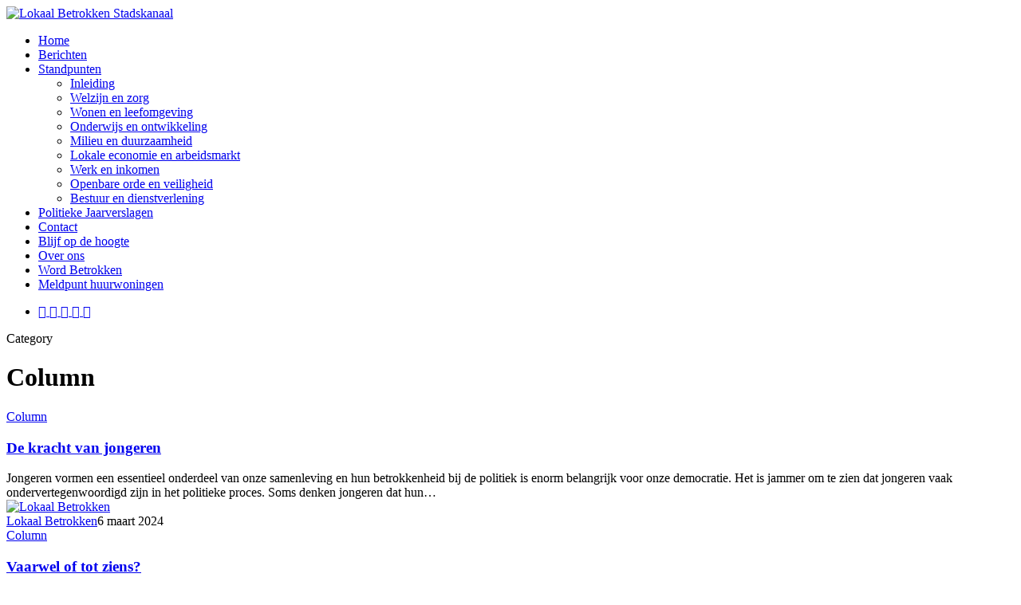

--- FILE ---
content_type: text/html; charset=UTF-8
request_url: https://www.lokaalbetrokken.org/nieuws/category/column/
body_size: 13683
content:
<!DOCTYPE html>

<html lang="nl-NL" class="no-js">
<head>
	
	<meta charset="UTF-8">
	
	<meta name="viewport" content="width=device-width, initial-scale=1, maximum-scale=1, user-scalable=0" /><meta name='robots' content='index, follow, max-image-preview:large, max-snippet:-1, max-video-preview:-1' />

	<!-- This site is optimized with the Yoast SEO plugin v26.7 - https://yoast.com/wordpress/plugins/seo/ -->
	<title>Column Archieven &#187; Lokaal Betrokken Stadskanaal</title>
	<link rel="canonical" href="https://www.lokaalbetrokken.org/nieuws/category/column/" />
	<link rel="next" href="https://www.lokaalbetrokken.org/nieuws/category/column/page/2/" />
	<meta property="og:locale" content="nl_NL" />
	<meta property="og:type" content="article" />
	<meta property="og:title" content="Column Archieven &#187; Lokaal Betrokken Stadskanaal" />
	<meta property="og:url" content="https://www.lokaalbetrokken.org/nieuws/category/column/" />
	<meta property="og:site_name" content="Lokaal Betrokken Stadskanaal" />
	<meta property="og:image" content="https://www.lokaalbetrokken.org/wp-content/uploads/2017/12/DSC00080-1.jpg" />
	<meta property="og:image:width" content="1700" />
	<meta property="og:image:height" content="955" />
	<meta property="og:image:type" content="image/jpeg" />
	<meta name="twitter:card" content="summary_large_image" />
	<meta name="twitter:site" content="@LokaalBetrokken" />
	<script type="application/ld+json" class="yoast-schema-graph">{"@context":"https://schema.org","@graph":[{"@type":"CollectionPage","@id":"https://www.lokaalbetrokken.org/nieuws/category/column/","url":"https://www.lokaalbetrokken.org/nieuws/category/column/","name":"Column Archieven &#187; Lokaal Betrokken Stadskanaal","isPartOf":{"@id":"https://www.lokaalbetrokken.org/#website"},"primaryImageOfPage":{"@id":"https://www.lokaalbetrokken.org/nieuws/category/column/#primaryimage"},"image":{"@id":"https://www.lokaalbetrokken.org/nieuws/category/column/#primaryimage"},"thumbnailUrl":"https://www.lokaalbetrokken.org/wp-content/uploads/2015/02/stadskanaal01.jpg","breadcrumb":{"@id":"https://www.lokaalbetrokken.org/nieuws/category/column/#breadcrumb"},"inLanguage":"nl-NL"},{"@type":"ImageObject","inLanguage":"nl-NL","@id":"https://www.lokaalbetrokken.org/nieuws/category/column/#primaryimage","url":"https://www.lokaalbetrokken.org/wp-content/uploads/2015/02/stadskanaal01.jpg","contentUrl":"https://www.lokaalbetrokken.org/wp-content/uploads/2015/02/stadskanaal01.jpg","width":468,"height":329},{"@type":"BreadcrumbList","@id":"https://www.lokaalbetrokken.org/nieuws/category/column/#breadcrumb","itemListElement":[{"@type":"ListItem","position":1,"name":"Home","item":"https://www.lokaalbetrokken.org/"},{"@type":"ListItem","position":2,"name":"Column"}]},{"@type":"WebSite","@id":"https://www.lokaalbetrokken.org/#website","url":"https://www.lokaalbetrokken.org/","name":"Lokaal Betrokken Stadskanaal","description":"Voor het belang van de lokale bevolking","publisher":{"@id":"https://www.lokaalbetrokken.org/#organization"},"potentialAction":[{"@type":"SearchAction","target":{"@type":"EntryPoint","urlTemplate":"https://www.lokaalbetrokken.org/?s={search_term_string}"},"query-input":{"@type":"PropertyValueSpecification","valueRequired":true,"valueName":"search_term_string"}}],"inLanguage":"nl-NL"},{"@type":"Organization","@id":"https://www.lokaalbetrokken.org/#organization","name":"Lokaal Betrokken Stadskanaal","url":"https://www.lokaalbetrokken.org/","logo":{"@type":"ImageObject","inLanguage":"nl-NL","@id":"https://www.lokaalbetrokken.org/#/schema/logo/image/","url":"https://i0.wp.com/www.lokaalbetrokken.org/wp-content/uploads/2015/02/logo-wit-2.png?fit=800%2C400&ssl=1","contentUrl":"https://i0.wp.com/www.lokaalbetrokken.org/wp-content/uploads/2015/02/logo-wit-2.png?fit=800%2C400&ssl=1","width":800,"height":400,"caption":"Lokaal Betrokken Stadskanaal"},"image":{"@id":"https://www.lokaalbetrokken.org/#/schema/logo/image/"},"sameAs":["https://www.facebook.com/LokaalBetrokken/","https://x.com/LokaalBetrokken"]}]}</script>
	<!-- / Yoast SEO plugin. -->


<link rel='dns-prefetch' href='//fonts.googleapis.com' />
<link rel="alternate" type="application/rss+xml" title="Lokaal Betrokken Stadskanaal &raquo; feed" href="https://www.lokaalbetrokken.org/feed/" />
<link rel="alternate" type="application/rss+xml" title="Lokaal Betrokken Stadskanaal &raquo; reacties feed" href="https://www.lokaalbetrokken.org/comments/feed/" />
<link rel="alternate" type="application/rss+xml" title="Lokaal Betrokken Stadskanaal &raquo; Column categorie feed" href="https://www.lokaalbetrokken.org/nieuws/category/column/feed/" />
<style id='wp-img-auto-sizes-contain-inline-css' type='text/css'>
img:is([sizes=auto i],[sizes^="auto," i]){contain-intrinsic-size:3000px 1500px}
/*# sourceURL=wp-img-auto-sizes-contain-inline-css */
</style>

<style id='wp-emoji-styles-inline-css' type='text/css'>

	img.wp-smiley, img.emoji {
		display: inline !important;
		border: none !important;
		box-shadow: none !important;
		height: 1em !important;
		width: 1em !important;
		margin: 0 0.07em !important;
		vertical-align: -0.1em !important;
		background: none !important;
		padding: 0 !important;
	}
/*# sourceURL=wp-emoji-styles-inline-css */
</style>
<link rel='stylesheet' id='salient-social-css' href='https://www.lokaalbetrokken.org/wp-content/plugins/salient-social/css/style.css?ver=1.1' type='text/css' media='all' />
<style id='salient-social-inline-css' type='text/css'>

  .sharing-default-minimal .nectar-love.loved,
  body .nectar-social[data-color-override="override"].fixed > a:before, 
  body .nectar-social[data-color-override="override"].fixed .nectar-social-inner a,
  .sharing-default-minimal .nectar-social[data-color-override="override"] .nectar-social-inner a:hover {
    background-color: #f78e1e;
  }
  .nectar-social.hover .nectar-love.loved,
  .nectar-social.hover > .nectar-love-button a:hover,
  .nectar-social[data-color-override="override"].hover > div a:hover,
  #single-below-header .nectar-social[data-color-override="override"].hover > div a:hover,
  .nectar-social[data-color-override="override"].hover .share-btn:hover,
  .sharing-default-minimal .nectar-social[data-color-override="override"] .nectar-social-inner a {
    border-color: #f78e1e;
  }
  #single-below-header .nectar-social.hover .nectar-love.loved i,
  #single-below-header .nectar-social.hover[data-color-override="override"] a:hover,
  #single-below-header .nectar-social.hover[data-color-override="override"] a:hover i,
  #single-below-header .nectar-social.hover .nectar-love-button a:hover i,
  .nectar-love:hover i,
  .hover .nectar-love:hover .total_loves,
  .nectar-love.loved i,
  .nectar-social.hover .nectar-love.loved .total_loves,
  .nectar-social.hover .share-btn:hover, 
  .nectar-social[data-color-override="override"].hover .nectar-social-inner a:hover,
  .nectar-social[data-color-override="override"].hover > div:hover span,
  .sharing-default-minimal .nectar-social[data-color-override="override"] .nectar-social-inner a:not(:hover) i,
  .sharing-default-minimal .nectar-social[data-color-override="override"] .nectar-social-inner a:not(:hover) {
    color: #f78e1e;
  }
/*# sourceURL=salient-social-inline-css */
</style>
<link rel='stylesheet' id='mc4wp-form-themes-css' href='https://www.lokaalbetrokken.org/wp-content/plugins/mailchimp-for-wp/assets/css/form-themes.css?ver=4.10.9' type='text/css' media='all' />
<link rel='stylesheet' id='font-awesome-css' href='https://www.lokaalbetrokken.org/wp-content/themes/salient/css/font-awesome.min.css?ver=4.6.4' type='text/css' media='all' />
<link rel='stylesheet' id='parent-style-css' href='https://www.lokaalbetrokken.org/wp-content/themes/salient/style.css?ver=6.9' type='text/css' media='all' />
<link rel='stylesheet' id='nectar-boxed-css' href='https://www.lokaalbetrokken.org/wp-content/themes/salient/css/plugins/boxed.css?ver=12.1.5' type='text/css' media='all' />
<link rel='stylesheet' id='salient-grid-system-css' href='https://www.lokaalbetrokken.org/wp-content/themes/salient/css/grid-system.css?ver=12.1.5' type='text/css' media='all' />
<link rel='stylesheet' id='main-styles-css' href='https://www.lokaalbetrokken.org/wp-content/themes/salient/css/style.css?ver=12.1.5' type='text/css' media='all' />
<style id='main-styles-inline-css' type='text/css'>
html:not(.page-trans-loaded) { background-color: #ffffff; }
/*# sourceURL=main-styles-inline-css */
</style>
<link rel='stylesheet' id='nectar-header-layout-left-css' href='https://www.lokaalbetrokken.org/wp-content/themes/salient/css/header/header-layout-left.css?ver=12.1.5' type='text/css' media='all' />
<link rel='stylesheet' id='nectar-ocm-slide-out-right-hover-css' href='https://www.lokaalbetrokken.org/wp-content/themes/salient/css/off-canvas/slide-out-right-hover.css?ver=12.1.5' type='text/css' media='all' />
<link rel='stylesheet' id='magnific-css' href='https://www.lokaalbetrokken.org/wp-content/themes/salient/css/plugins/magnific.css?ver=8.6.0' type='text/css' media='all' />
<link rel='stylesheet' id='nectar_default_font_open_sans-css' href='https://fonts.googleapis.com/css?family=Open+Sans%3A300%2C400%2C600%2C700&#038;subset=latin%2Clatin-ext' type='text/css' media='all' />
<link rel='stylesheet' id='responsive-css' href='https://www.lokaalbetrokken.org/wp-content/themes/salient/css/responsive.css?ver=12.1.5' type='text/css' media='all' />
<link rel='stylesheet' id='salient-child-style-css' href='https://www.lokaalbetrokken.org/wp-content/themes/lokaalbetrokken/style.css?ver=12.1.5' type='text/css' media='all' />
<link rel='stylesheet' id='skin-material-css' href='https://www.lokaalbetrokken.org/wp-content/themes/salient/css/skin-material.css?ver=12.1.5' type='text/css' media='all' />
<link rel='stylesheet' id='dynamic-css-css' href='https://www.lokaalbetrokken.org/wp-content/themes/salient/css/salient-dynamic-styles.css?ver=12454' type='text/css' media='all' />
<style id='dynamic-css-inline-css' type='text/css'>
@media only screen and (min-width:1000px){#page-header-wrap.fullscreen-header,#page-header-wrap.fullscreen-header #page-header-bg,html:not(.nectar-box-roll-loaded) .nectar-box-roll > #page-header-bg.fullscreen-header,.nectar_fullscreen_zoom_recent_projects,#nectar_fullscreen_rows:not(.afterLoaded) > div{height:100vh;}.wpb_row.vc_row-o-full-height.top-level,.wpb_row.vc_row-o-full-height.top-level > .col.span_12{min-height:100vh;}.nectar-slider-wrap[data-fullscreen="true"]:not(.loaded),.nectar-slider-wrap[data-fullscreen="true"]:not(.loaded) .swiper-container{height:calc(100vh + 2px)!important;}.admin-bar .nectar-slider-wrap[data-fullscreen="true"]:not(.loaded),.admin-bar .nectar-slider-wrap[data-fullscreen="true"]:not(.loaded) .swiper-container{height:calc(100vh - 30px)!important;}}#nectar_fullscreen_rows{background-color:;}body{background-position:0 0;background-repeat:repeat;background-color:#ffffff!important;background-attachment:scroll;}
/*# sourceURL=dynamic-css-inline-css */
</style>
<link rel='stylesheet' id='redux-google-fonts-salient_redux-css' href='https://fonts.googleapis.com/css?family=Signika%3A400%2C300%2C600%7CRaleway%3A500&#038;ver=1614076883' type='text/css' media='all' />
<script type="text/javascript" src="https://www.lokaalbetrokken.org/wp-includes/js/jquery/jquery.js?ver=3.7.1" id="jquery-core-js"></script>
<script type="text/javascript" src="https://www.lokaalbetrokken.org/wp-includes/js/jquery/jquery-migrate.js?ver=3.4.1" id="jquery-migrate-js"></script>
<link rel="https://api.w.org/" href="https://www.lokaalbetrokken.org/wp-json/" /><link rel="alternate" title="JSON" type="application/json" href="https://www.lokaalbetrokken.org/wp-json/wp/v2/categories/41" /><link rel="EditURI" type="application/rsd+xml" title="RSD" href="https://www.lokaalbetrokken.org/xmlrpc.php?rsd" />
<meta name="generator" content="WordPress 6.9" />
<script type="text/javascript"> var root = document.getElementsByTagName( "html" )[0]; root.setAttribute( "class", "js" ); </script><div id="fb-root"></div>
<script>(function(d, s, id) {
  var js, fjs = d.getElementsByTagName(s)[0];
  if (d.getElementById(id)) return;
  js = d.createElement(s); js.id = id;
  js.src = 'https://connect.facebook.net/nl_NL/sdk.js#xfbml=1&version=v2.11&appId=291424384601775';
  fjs.parentNode.insertBefore(js, fjs);
}(document, 'script', 'facebook-jssdk'));</script><meta name="generator" content="Powered by WPBakery Page Builder - drag and drop page builder for WordPress."/>
<link rel="icon" href="https://www.lokaalbetrokken.org/wp-content/uploads/2018/02/cropped-favicon-32x32.png" sizes="32x32" />
<link rel="icon" href="https://www.lokaalbetrokken.org/wp-content/uploads/2018/02/cropped-favicon-192x192.png" sizes="192x192" />
<link rel="apple-touch-icon" href="https://www.lokaalbetrokken.org/wp-content/uploads/2018/02/cropped-favicon-180x180.png" />
<meta name="msapplication-TileImage" content="https://www.lokaalbetrokken.org/wp-content/uploads/2018/02/cropped-favicon-270x270.png" />
<noscript><style> .wpb_animate_when_almost_visible { opacity: 1; }</style></noscript>	
</head>


<body class="archive category category-column category-41 wp-theme-salient wp-child-theme-lokaalbetrokken material wpb-js-composer js-comp-ver-6.4.2 vc_responsive" data-footer-reveal="1" data-footer-reveal-shadow="small" data-header-format="left-header" data-body-border="off" data-boxed-style="" data-header-breakpoint="1000" data-dropdown-style="minimal" data-cae="easeOutCubic" data-cad="750" data-megamenu-width="contained" data-aie="zoom-out" data-ls="magnific" data-apte="standard" data-hhun="0" data-fancy-form-rcs="default" data-form-style="minimal" data-form-submit="regular" data-is="minimal" data-button-style="default" data-user-account-button="false" data-flex-cols="true" data-col-gap="default" data-header-inherit-rc="false" data-header-search="false" data-animated-anchors="true" data-ajax-transitions="true" data-full-width-header="false" data-slide-out-widget-area="true" data-slide-out-widget-area-style="slide-out-from-right-hover" data-user-set-ocm="off" data-loading-animation="none" data-bg-header="false" data-responsive="1" data-ext-responsive="true" data-header-resize="0" data-header-color="custom" data-transparent-header="false" data-cart="false" data-remove-m-parallax="" data-remove-m-video-bgs="" data-m-animate="0" data-force-header-trans-color="light" data-smooth-scrolling="0" data-permanent-transparent="false" >
	
	<script type="text/javascript"> if(navigator.userAgent.match(/(Android|iPod|iPhone|iPad|BlackBerry|IEMobile|Opera Mini)/)) { document.body.className += " using-mobile-browser "; } </script><div class="ocm-effect-wrap"><div class="ocm-effect-wrap-inner"><div id="ajax-loading-screen" data-disable-mobile="1" data-disable-fade-on-click="1" data-effect="standard" data-method="standard"><div class="loading-icon none"><div class="material-icon">
									 <div class="spinner">
										 <div class="right-side"><div class="bar"></div></div>
										 <div class="left-side"><div class="bar"></div></div>
									 </div>
									 <div class="spinner color-2">
										 <div class="right-side"><div class="bar"></div></div>
										 <div class="left-side"><div class="bar"></div></div>
									 </div>
								 </div></div></div>	
	<div id="header-space"  data-header-mobile-fixed='false'></div> 
	
		
	<div id="header-outer" data-has-menu="true" data-has-buttons="no" data-header-button_style="default" data-using-pr-menu="false" data-mobile-fixed="false" data-ptnm="false" data-lhe="animated_underline" data-user-set-bg="#3d3d3d" data-format="left-header" data-permanent-transparent="false" data-megamenu-rt="0" data-remove-fixed="0" data-header-resize="0" data-cart="false" data-transparency-option="0" data-box-shadow="small" data-shrink-num="6" data-using-secondary="0" data-using-logo="1" data-logo-height="100" data-m-logo-height="24" data-padding="28" data-full-width="false" data-condense="false" >
		
		
<header id="top">
	<div class="container">
		<div class="row">
			<div class="col span_3">
				<a id="logo" href="https://www.lokaalbetrokken.org" data-supplied-ml-starting-dark="false" data-supplied-ml-starting="false" data-supplied-ml="false" >
					<img class="stnd  dark-version" alt="Lokaal Betrokken Stadskanaal" src="https://www.lokaalbetrokken.org/wp-content/uploads/2015/02/logo-wit-2.png"  /> 
				</a>
				
							</div><!--/span_3-->
			
			<div class="col span_9 col_last">
									<div class="slide-out-widget-area-toggle mobile-icon slide-out-from-right-hover" data-custom-color="false" data-icon-animation="simple-transform">
						<div> <a href="#sidewidgetarea" aria-label="Navigation Menu" aria-expanded="false" class="closed">
							<span aria-hidden="true"> <i class="lines-button x2"> <i class="lines"></i> </i> </span>
						</a></div> 
					</div>
								
				<div class="nav-outer">					
					<nav>
						
						<ul class="sf-menu">	
							<li id="menu-item-668" class="menu-item menu-item-type-post_type menu-item-object-page menu-item-home menu-item-668"><a href="https://www.lokaalbetrokken.org/"><span>Home</span></a></li>
<li id="menu-item-669" class="menu-item menu-item-type-post_type menu-item-object-page menu-item-669"><a href="https://www.lokaalbetrokken.org/nieuws/"><span>Berichten</span></a></li>
<li id="menu-item-667" class="menu-item menu-item-type-post_type menu-item-object-page menu-item-has-children menu-item-667"><a href="https://www.lokaalbetrokken.org/thema/"><span>Standpunten</span></a>
<ul class="sub-menu">
	<li id="menu-item-1634" class="menu-item menu-item-type-custom menu-item-object-custom menu-item-1634"><a href="/thema/#inleiding"><span>Inleiding</span></a></li>
	<li id="menu-item-1603" class="menu-item menu-item-type-custom menu-item-object-custom menu-item-1603"><a href="/thema/#welzijn-zorg"><span>Welzijn en zorg</span></a></li>
	<li id="menu-item-1604" class="menu-item menu-item-type-custom menu-item-object-custom menu-item-1604"><a href="/thema/#wonen-leefomgeving"><span>Wonen en leefomgeving</span></a></li>
	<li id="menu-item-1605" class="menu-item menu-item-type-custom menu-item-object-custom menu-item-1605"><a href="/thema/#onderwijs-ontwikkeling"><span>Onderwijs en ontwikkeling</span></a></li>
	<li id="menu-item-1607" class="menu-item menu-item-type-custom menu-item-object-custom menu-item-1607"><a href="/thema/#milieu-duurzaamheid"><span>Milieu en duurzaamheid</span></a></li>
	<li id="menu-item-2702" class="menu-item menu-item-type-custom menu-item-object-custom menu-item-2702"><a href="/thema/#economie-arbeidsmarkt"><span>Lokale economie en arbeidsmarkt</span></a></li>
	<li id="menu-item-1606" class="menu-item menu-item-type-custom menu-item-object-custom menu-item-1606"><a href="/thema/#werk-inkomen"><span>Werk en inkomen</span></a></li>
	<li id="menu-item-1608" class="menu-item menu-item-type-custom menu-item-object-custom menu-item-1608"><a href="/thema/#orde-veiligheid"><span>Openbare orde en veiligheid</span></a></li>
	<li id="menu-item-2701" class="menu-item menu-item-type-custom menu-item-object-custom menu-item-2701"><a href="/thema/#bestuur-dienstverlening"><span>Bestuur en dienstverlening</span></a></li>
</ul>
</li>
<li id="menu-item-2449" class="menu-item menu-item-type-post_type menu-item-object-page menu-item-2449"><a href="https://www.lokaalbetrokken.org/politiek-jaarverslag/"><span>Politieke Jaarverslagen</span></a></li>
<li id="menu-item-741" class="menu-item menu-item-type-post_type menu-item-object-page menu-item-741"><a href="https://www.lokaalbetrokken.org/contact/"><span>Contact</span></a></li>
<li id="menu-item-1403" class="menu-item menu-item-type-post_type menu-item-object-page menu-item-1403"><a href="https://www.lokaalbetrokken.org/nieuwsbrief/"><span>Blijf op de hoogte</span></a></li>
<li id="menu-item-2288" class="menu-item menu-item-type-post_type menu-item-object-page menu-item-2288"><a href="https://www.lokaalbetrokken.org/over-ons/"><span>Over ons</span></a></li>
<li id="menu-item-2416" class="menu-item menu-item-type-post_type menu-item-object-page menu-item-2416"><a href="https://www.lokaalbetrokken.org/word-betrokken/"><span>Word Betrokken</span></a></li>
<li id="menu-item-3097" class="menu-item menu-item-type-post_type menu-item-object-page menu-item-3097"><a href="https://www.lokaalbetrokken.org/meldpunt-huurwoningen/"><span>Meldpunt huurwoningen</span></a></li>
						</ul>
						

													<ul class="buttons sf-menu" data-user-set-ocm="off">
								
																
							</ul>
												
					</nav>
					
					</div>					
				</div><!--/span_9-->
				
				<div class="button_social_group"><ul><li id="social-in-menu"><a target="_blank" href="https://twitter.com/LokaalBetrokken/"><i class="fa fa-twitter"></i> </a><a target="_blank" href="https://www.facebook.com/LokaalBetrokken/"><i class="fa fa-facebook"></i> </a><a target="_blank" href="https://www.youtube.com/channel/UC9Gk8lv24ufIHDRdIw7tZ0A"><i class="fa fa-youtube-play"></i> </a><a target="_blank" href="https://www.instagram.com/lokaalbetrokken/"><i class="fa fa-instagram"></i> </a><a  href="mailto:info@lokaalbetrokken.org"><i class="fa fa-envelope"></i> </a></li></ul></div>				
			</div><!--/row-->
					</div><!--/container-->
	</header>
		
	</div>
	
		
	<div id="ajax-content-wrap">
		
		
		<div class="row page-header-no-bg" data-alignment="left">
			<div class="container">	
				<div class="col span_12 section-title">
					<span class="subheader">Category</span>
					<h1>Column</h1>
									</div>
			</div>
		</div> 

	
<div class="container-wrap">
		
	<div class="container main-content">
		
		<div class="row">
			
			<div class="post-area col featured_img_left span_9    infinite_scroll" data-ams="8px" data-remove-post-date="0" data-remove-post-author="0" data-remove-post-comment-number="0" data-remove-post-nectar-love="0"> <div class="posts-container"  data-load-animation="perspective">
<article id="post-2958" class="post-2958 post type-post status-publish format-standard has-post-thumbnail category-column">  
  
  <div class="inner-wrap animated">
    
    <div class="post-content">
      
      <div class="article-content-wrap">
        
        <div class="post-featured-img-wrap">
          
          <a href="https://www.lokaalbetrokken.org/nieuws/de-kracht-van-jongeren/"><span class="post-featured-img" style="background-image: url(https://www.lokaalbetrokken.org/wp-content/uploads/2015/02/stadskanaal01.jpg);"></span></a>          
        </div><!--post-featured-img-wrap-->
        
        <div class="post-content-wrap">
          
          <a class="entire-meta-link" href="https://www.lokaalbetrokken.org/nieuws/de-kracht-van-jongeren/"></a>
          
          <span class="meta-category"><a class="column" href="https://www.lokaalbetrokken.org/nieuws/category/column/">Column</a></span>          
          <div class="post-header">
            <h3 class="title"><a href="https://www.lokaalbetrokken.org/nieuws/de-kracht-van-jongeren/"> De kracht van jongeren</a></h3>
          </div>
          
          <div class="excerpt">Jongeren vormen een essentieel onderdeel van onze samenleving en hun betrokkenheid bij de politiek is enorm belangrijk voor onze democratie. Het is jammer om te zien dat jongeren vaak ondervertegenwoordigd zijn in het politieke proces. Soms denken jongeren dat hun&hellip;</div><div class="grav-wrap"><a href="https://www.lokaalbetrokken.org/nieuws/author/lokaal-betrokken/"><img alt='Lokaal Betrokken' src='https://www.lokaalbetrokken.org/wp-content/uploads/2017/05/18157073_994659447324394_9065820921755878298_n-70x70.jpg' srcset='https://www.lokaalbetrokken.org/wp-content/uploads/2017/05/18157073_994659447324394_9065820921755878298_n-140x140.jpg 2x' class='avatar avatar-70 photo' height='70' width='70' decoding='async'/></a><div class="text"><a href="https://www.lokaalbetrokken.org/nieuws/author/lokaal-betrokken/" rel="author">Lokaal Betrokken</a><span>6 maart 2024</span></div></div>          
        </div><!--post-content-wrap-->
        
      </div><!--/article-content-wrap-->
      
    </div><!--/post-content-->
    
  </div><!--/inner-wrap-->
  
</article>
<article id="post-2740" class="post-2740 post type-post status-publish format-standard has-post-thumbnail category-column">  
  
  <div class="inner-wrap animated">
    
    <div class="post-content">
      
      <div class="article-content-wrap">
        
        <div class="post-featured-img-wrap">
          
          <a href="https://www.lokaalbetrokken.org/nieuws/vaarwel-of-tot-ziens/"><span class="post-featured-img" style="background-image: url(https://www.lokaalbetrokken.org/wp-content/uploads/2017/12/centrum-1-900x600.jpg);"></span></a>          
        </div><!--post-featured-img-wrap-->
        
        <div class="post-content-wrap">
          
          <a class="entire-meta-link" href="https://www.lokaalbetrokken.org/nieuws/vaarwel-of-tot-ziens/"></a>
          
          <span class="meta-category"><a class="column" href="https://www.lokaalbetrokken.org/nieuws/category/column/">Column</a></span>          
          <div class="post-header">
            <h3 class="title"><a href="https://www.lokaalbetrokken.org/nieuws/vaarwel-of-tot-ziens/"> Vaarwel of tot ziens?</a></h3>
          </div>
          
          <div class="excerpt">De huidige raadsperiode zit er bijna op; nog drie weken tot aan de verkiezingen. De kiezers zijn dan aan zet. Zij bepalen wie de volgende vier jaar, namens hen, de gemeente mag besturen. (meer&hellip;)</div><div class="grav-wrap"><a href="https://www.lokaalbetrokken.org/nieuws/author/jur/"><img alt='Jur Mellies' src='https://www.lokaalbetrokken.org/wp-content/uploads/2022/02/Jur-70x70.jpg' srcset='https://www.lokaalbetrokken.org/wp-content/uploads/2022/02/Jur-140x140.jpg 2x' class='avatar avatar-70 photo' height='70' width='70' decoding='async'/></a><div class="text"><a href="https://www.lokaalbetrokken.org/nieuws/author/jur/" rel="author">Jur Mellies</a><span>23 februari 2022</span></div></div>          
        </div><!--post-content-wrap-->
        
      </div><!--/article-content-wrap-->
      
    </div><!--/post-content-->
    
  </div><!--/inner-wrap-->
  
</article>
<article id="post-2736" class="post-2736 post type-post status-publish format-standard has-post-thumbnail category-column">  
  
  <div class="inner-wrap animated">
    
    <div class="post-content">
      
      <div class="article-content-wrap">
        
        <div class="post-featured-img-wrap">
          
          <a href="https://www.lokaalbetrokken.org/nieuws/stand-van-de-lokale-democratie/"><span class="post-featured-img" style="background-image: url(https://www.lokaalbetrokken.org/wp-content/uploads/2018/03/raad-900x600.jpg);"></span></a>          
        </div><!--post-featured-img-wrap-->
        
        <div class="post-content-wrap">
          
          <a class="entire-meta-link" href="https://www.lokaalbetrokken.org/nieuws/stand-van-de-lokale-democratie/"></a>
          
          <span class="meta-category"><a class="column" href="https://www.lokaalbetrokken.org/nieuws/category/column/">Column</a></span>          
          <div class="post-header">
            <h3 class="title"><a href="https://www.lokaalbetrokken.org/nieuws/stand-van-de-lokale-democratie/"> Stand van de lokale democratie</a></h3>
          </div>
          
          <div class="excerpt">Nog twee raadsvergaderingen te gaan met de huidige gemeenteraad. Op 16 maart zijn er namelijk weer gemeenteraadsverkiezingen; de inwoners van de gemeente Stadskanaal kiezen dan hun nieuwe volksvertegenwoordiging. (meer&hellip;)</div><div class="grav-wrap"><a href="https://www.lokaalbetrokken.org/nieuws/author/jur/"><img alt='Jur Mellies' src='https://www.lokaalbetrokken.org/wp-content/uploads/2022/02/Jur-70x70.jpg' srcset='https://www.lokaalbetrokken.org/wp-content/uploads/2022/02/Jur-140x140.jpg 2x' class='avatar avatar-70 photo' height='70' width='70' decoding='async'/></a><div class="text"><a href="https://www.lokaalbetrokken.org/nieuws/author/jur/" rel="author">Jur Mellies</a><span>9 februari 2022</span></div></div>          
        </div><!--post-content-wrap-->
        
      </div><!--/article-content-wrap-->
      
    </div><!--/post-content-->
    
  </div><!--/inner-wrap-->
  
</article>
<article id="post-2691" class="post-2691 post type-post status-publish format-standard has-post-thumbnail category-column">  
  
  <div class="inner-wrap animated">
    
    <div class="post-content">
      
      <div class="article-content-wrap">
        
        <div class="post-featured-img-wrap">
          
          <a href="https://www.lokaalbetrokken.org/nieuws/stilte-voor-de-storm/"><span class="post-featured-img" style="background-image: url(https://www.lokaalbetrokken.org/wp-content/uploads/2017/04/kanaal-1.png);"></span></a>          
        </div><!--post-featured-img-wrap-->
        
        <div class="post-content-wrap">
          
          <a class="entire-meta-link" href="https://www.lokaalbetrokken.org/nieuws/stilte-voor-de-storm/"></a>
          
          <span class="meta-category"><a class="column" href="https://www.lokaalbetrokken.org/nieuws/category/column/">Column</a></span>          
          <div class="post-header">
            <h3 class="title"><a href="https://www.lokaalbetrokken.org/nieuws/stilte-voor-de-storm/"> Stilte voor de storm</a></h3>
          </div>
          
          <div class="excerpt">Over iets meer dan drie maanden zijn er weer gemeenteraadsverkiezingen: het feest van de democratie. Altijd weer spannend die verkiezingen. (meer&hellip;)</div><div class="grav-wrap"><a href="https://www.lokaalbetrokken.org/nieuws/author/jur/"><img alt='Jur Mellies' src='https://www.lokaalbetrokken.org/wp-content/uploads/2022/02/Jur-70x70.jpg' srcset='https://www.lokaalbetrokken.org/wp-content/uploads/2022/02/Jur-140x140.jpg 2x' class='avatar avatar-70 photo' height='70' width='70' loading='lazy' decoding='async'/></a><div class="text"><a href="https://www.lokaalbetrokken.org/nieuws/author/jur/" rel="author">Jur Mellies</a><span>8 december 2021</span></div></div>          
        </div><!--post-content-wrap-->
        
      </div><!--/article-content-wrap-->
      
    </div><!--/post-content-->
    
  </div><!--/inner-wrap-->
  
</article>
<article id="post-2683" class="post-2683 post type-post status-publish format-standard category-column">  
  
  <div class="inner-wrap animated">
    
    <div class="post-content">
      
      <div class="article-content-wrap">
        
        <div class="post-featured-img-wrap">
          
                    
        </div><!--post-featured-img-wrap-->
        
        <div class="post-content-wrap">
          
          <a class="entire-meta-link" href="https://www.lokaalbetrokken.org/nieuws/eerlijk-zullen-we-alles-delen/"></a>
          
          <span class="meta-category"><a class="column" href="https://www.lokaalbetrokken.org/nieuws/category/column/">Column</a></span>          
          <div class="post-header">
            <h3 class="title"><a href="https://www.lokaalbetrokken.org/nieuws/eerlijk-zullen-we-alles-delen/"> Eerlijk zullen we alles delen</a></h3>
          </div>
          
          <div class="excerpt">Gaan we met z’n allen fors meer betalen voor onze energie? Dat is de vraag. Afgelopen maanden zijn de prijzen voor gas en elektriciteit fors gestegen. Dit zou onder andere komen door de laatste winter - die vrij streng was;&hellip;</div><div class="grav-wrap"><a href="https://www.lokaalbetrokken.org/nieuws/author/jur/"><img alt='Jur Mellies' src='https://www.lokaalbetrokken.org/wp-content/uploads/2022/02/Jur-70x70.jpg' srcset='https://www.lokaalbetrokken.org/wp-content/uploads/2022/02/Jur-140x140.jpg 2x' class='avatar avatar-70 photo' height='70' width='70' loading='lazy' decoding='async'/></a><div class="text"><a href="https://www.lokaalbetrokken.org/nieuws/author/jur/" rel="author">Jur Mellies</a><span>13 oktober 2021</span></div></div>          
        </div><!--post-content-wrap-->
        
      </div><!--/article-content-wrap-->
      
    </div><!--/post-content-->
    
  </div><!--/inner-wrap-->
  
</article>				
			</div><!--/posts container-->
				
			<div id="pagination" data-is-text="All items loaded"><span aria-current="page" class="page-numbers current">1</span>
<a class="page-numbers" href="https://www.lokaalbetrokken.org/nieuws/category/column/page/2/">2</a>
<a class="page-numbers" href="https://www.lokaalbetrokken.org/nieuws/category/column/page/3/">3</a>
<a class="page-numbers" href="https://www.lokaalbetrokken.org/nieuws/category/column/page/4/">4</a>
<a class="next page-numbers" href="https://www.lokaalbetrokken.org/nieuws/category/column/page/2/">Next</a></div>				
		</div><!--/post-area-->
		
					
							<div id="sidebar" data-nectar-ss="false" class="col span_3 col_last">
					<div id="mc4wp_form_widget-2" class="widget widget_mc4wp_form_widget"><h4>Blijf op de hoogte</h4><script>(function() {
	window.mc4wp = window.mc4wp || {
		listeners: [],
		forms: {
			on: function(evt, cb) {
				window.mc4wp.listeners.push(
					{
						event   : evt,
						callback: cb
					}
				);
			}
		}
	}
})();
</script><!-- Mailchimp for WordPress v4.10.9 - https://wordpress.org/plugins/mailchimp-for-wp/ --><form id="mc4wp-form-1" class="mc4wp-form mc4wp-form-1076 mc4wp-form-theme mc4wp-form-theme-light" method="post" data-id="1076" data-name="Nieuwsbrief" ><div class="mc4wp-form-fields">  <p>
    <label>Voornaam</label>
    <input type="text" name="FNAME" placeholder="Voornaam"
    required="">
</p>
<p>
    <label>Achternaam</label>
    <input type="text" name="LNAME" placeholder="Achternaam"
    required="">
</p>
<p>
	<label>Emailadres: </label>
	<input type="email" name="EMAIL" placeholder="Jouw emailadres" required />
</p>

<p>
	<input type="submit" value="Inschrijven" />
</p></div><label style="display: none !important;">Laat dit veld leeg als je een mens bent: <input type="text" name="_mc4wp_honeypot" value="" tabindex="-1" autocomplete="off" /></label><input type="hidden" name="_mc4wp_timestamp" value="1768923312" /><input type="hidden" name="_mc4wp_form_id" value="1076" /><input type="hidden" name="_mc4wp_form_element_id" value="mc4wp-form-1" /><div class="mc4wp-response"></div></form><!-- / Mailchimp for WordPress Plugin --></div>
		<div id="recent-posts-4" class="widget widget_recent_entries">
		<h4>Recente berichten</h4>
		<ul>
											<li>
					<a href="https://www.lokaalbetrokken.org/nieuws/kandidatenlijst-lb-gemeenteraadsverkiezingen-2026-bekend/">Kandidatenlijst LB gemeenteraadsverkiezingen 2026 bekend</a>
											<span class="post-date">5 december 2025</span>
									</li>
											<li>
					<a href="https://www.lokaalbetrokken.org/nieuws/terugblik-algemene-beschouwingen/">Terugblik Algemene Beschouwingen</a>
											<span class="post-date">19 november 2025</span>
									</li>
											<li>
					<a href="https://www.lokaalbetrokken.org/nieuws/een-onsje-welzijn-scheelt-een-kilo-zorg/">Een onsje welzijn scheelt een kilo zorg</a>
											<span class="post-date">28 september 2025</span>
									</li>
					</ul>

		</div><div id="custom_html-3" class="widget_text widget widget_custom_html"><div class="textwidget custom-html-widget"><div class="fb-page" data-href="https://www.facebook.com/LokaalBetrokken/" data-small-header="true" data-adapt-container-width="true" data-hide-cover="false" data-show-facepile="true"><blockquote cite="https://www.facebook.com/LokaalBetrokken/" class="fb-xfbml-parse-ignore"><a href="https://www.facebook.com/LokaalBetrokken/">Lokaal Betrokken</a></blockquote></div></div></div>				</div><!--/span_3-->
						
		</div><!--/row-->
		
	</div><!--/container-->

</div><!--/container-wrap-->
	

<div id="footer-outer" data-cols="3" data-custom-color="false" data-disable-copyright="false" data-matching-section-color="true" data-copyright-line="false" data-using-bg-img="false" data-bg-img-overlay="0.8" data-full-width="false" data-using-widget-area="true" data-link-hover="default">
	
		
	<div id="footer-widgets" data-has-widgets="true" data-cols="3">
		
		<div class="container">
			
						
			<div class="row">
				
								
				<div class="col span_4">
					<!-- Footer widget area 1 -->
					<div id="text-8" class="widget widget_text">			<div class="textwidget"></div>
		</div>					</div><!--/span_3-->
					
											
						<div class="col span_4">
							<!-- Footer widget area 2 -->
																<div class="widget">			
									</div>
																
							</div><!--/span_3-->
							
												
						
													<div class="col span_4">
								<!-- Footer widget area 3 -->
								<div id="search-6" class="widget widget_search"><h4>Zoeken</h4><form role="search" method="get" class="search-form" action="https://www.lokaalbetrokken.org/">
	<input type="text" class="search-field" placeholder="Search..." value="" name="s" title="Search for:" />
	<button type="submit" class="search-widget-btn"><span class="normal icon-salient-search" aria-hidden="true"></span><span class="text">Search</span></button>
</form></div>									
								</div><!--/span_3-->
														
															
							</div><!--/row-->
							
														
						</div><!--/container-->
						
					</div><!--/footer-widgets-->
					
					
  <div class="row" id="copyright" data-layout="default">
	
	<div class="container">
	   
				<div class="col span_5">
		   
					   
						<p>
							 </p>	
					   
		</div><!--/span_5-->
			   
	  <div class="col span_7 col_last">
		<ul class="social">
						   <li><a target="_blank" href="https://twitter.com/LokaalBetrokken/"><i class="fa fa-twitter"></i> </a></li> 		  			 <li><a target="_blank" href="https://www.facebook.com/LokaalBetrokken/"><i class="fa fa-facebook"></i> </a></li> 		  		  		  		  			 <li><a target="_blank" href="https://www.youtube.com/channel/UC9Gk8lv24ufIHDRdIw7tZ0A"><i class="fa fa-youtube-play"></i> </a></li> 		  		  		  		  		  		  		  			 <li><a target="_blank" href="https://www.instagram.com/lokaalbetrokken/"><i class="fa fa-instagram"></i></a></li> 		  		  		  		  		  		  		  		  		  		  		  		  		  		  		                                 			 <li><a target="_blank" href="mailto:info@lokaalbetrokken.org"><i class="fa fa-envelope"></i></a></li> 		</ul>
	  </div><!--/span_7-->

	  	
	</div><!--/container-->
	
  </div><!--/row-->
  
		
</div><!--/footer-outer-->

	
	<div id="slide-out-widget-area-bg" class="slide-out-from-right-hover light">
				</div>
		
		<div id="slide-out-widget-area" class="slide-out-from-right-hover" data-dropdown-func="default" data-back-txt="Back">
			
			<div class="inner-wrap">			
			<div class="inner" data-prepend-menu-mobile="false">
				
				<a class="slide_out_area_close" href="#">
					<span class="close-wrap"> <span class="close-line close-line1"></span> <span class="close-line close-line2"></span> </span>				</a>
				
				
									<div class="off-canvas-menu-container mobile-only">
						
												
						<ul class="menu">
							<li class="menu-item menu-item-type-post_type menu-item-object-page menu-item-home menu-item-668"><a href="https://www.lokaalbetrokken.org/">Home</a></li>
<li class="menu-item menu-item-type-post_type menu-item-object-page menu-item-669"><a href="https://www.lokaalbetrokken.org/nieuws/">Berichten</a></li>
<li class="menu-item menu-item-type-post_type menu-item-object-page menu-item-has-children menu-item-667"><a href="https://www.lokaalbetrokken.org/thema/">Standpunten</a>
<ul class="sub-menu">
	<li class="menu-item menu-item-type-custom menu-item-object-custom menu-item-1634"><a href="/thema/#inleiding">Inleiding</a></li>
	<li class="menu-item menu-item-type-custom menu-item-object-custom menu-item-1603"><a href="/thema/#welzijn-zorg">Welzijn en zorg</a></li>
	<li class="menu-item menu-item-type-custom menu-item-object-custom menu-item-1604"><a href="/thema/#wonen-leefomgeving">Wonen en leefomgeving</a></li>
	<li class="menu-item menu-item-type-custom menu-item-object-custom menu-item-1605"><a href="/thema/#onderwijs-ontwikkeling">Onderwijs en ontwikkeling</a></li>
	<li class="menu-item menu-item-type-custom menu-item-object-custom menu-item-1607"><a href="/thema/#milieu-duurzaamheid">Milieu en duurzaamheid</a></li>
	<li class="menu-item menu-item-type-custom menu-item-object-custom menu-item-2702"><a href="/thema/#economie-arbeidsmarkt">Lokale economie en arbeidsmarkt</a></li>
	<li class="menu-item menu-item-type-custom menu-item-object-custom menu-item-1606"><a href="/thema/#werk-inkomen">Werk en inkomen</a></li>
	<li class="menu-item menu-item-type-custom menu-item-object-custom menu-item-1608"><a href="/thema/#orde-veiligheid">Openbare orde en veiligheid</a></li>
	<li class="menu-item menu-item-type-custom menu-item-object-custom menu-item-2701"><a href="/thema/#bestuur-dienstverlening">Bestuur en dienstverlening</a></li>
</ul>
</li>
<li class="menu-item menu-item-type-post_type menu-item-object-page menu-item-2449"><a href="https://www.lokaalbetrokken.org/politiek-jaarverslag/">Politieke Jaarverslagen</a></li>
<li class="menu-item menu-item-type-post_type menu-item-object-page menu-item-741"><a href="https://www.lokaalbetrokken.org/contact/">Contact</a></li>
<li class="menu-item menu-item-type-post_type menu-item-object-page menu-item-1403"><a href="https://www.lokaalbetrokken.org/nieuwsbrief/">Blijf op de hoogte</a></li>
<li class="menu-item menu-item-type-post_type menu-item-object-page menu-item-2288"><a href="https://www.lokaalbetrokken.org/over-ons/">Over ons</a></li>
<li class="menu-item menu-item-type-post_type menu-item-object-page menu-item-2416"><a href="https://www.lokaalbetrokken.org/word-betrokken/">Word Betrokken</a></li>
<li class="menu-item menu-item-type-post_type menu-item-object-page menu-item-3097"><a href="https://www.lokaalbetrokken.org/meldpunt-huurwoningen/">Meldpunt huurwoningen</a></li>
							
						</ul>
						
						<ul class="menu secondary-header-items">
													</ul>
					</div>
										
				</div>
				
				<div class="bottom-meta-wrap"><ul class="off-canvas-social-links"><li><a target="_blank" href="https://twitter.com/LokaalBetrokken/"><i class="fa fa-twitter"></i></a></li><li><a target="_blank" href="https://www.facebook.com/LokaalBetrokken/"><i class="fa fa-facebook"></i></a></li><li><a target="_blank" href="https://www.youtube.com/channel/UC9Gk8lv24ufIHDRdIw7tZ0A"><i class="fa fa-youtube-play"></i></a></li><li><a target="_blank" href="https://www.instagram.com/lokaalbetrokken/"><i class="fa fa-instagram"></i></a></li><li><a target="_blank" href="mailto:info@lokaalbetrokken.org"><i class="fa fa-envelope"></i></a></li></ul></div><!--/bottom-meta-wrap--></div> <!--/inner-wrap-->					
				</div>
		
</div> <!--/ajax-content-wrap-->

	<a id="to-top" class="
		"><i class="fa fa-angle-up"></i></a>
	</div></div><!--/ocm-effect-wrap--><script type="speculationrules">
{"prefetch":[{"source":"document","where":{"and":[{"href_matches":"/*"},{"not":{"href_matches":["/wp-*.php","/wp-admin/*","/wp-content/uploads/*","/wp-content/*","/wp-content/plugins/*","/wp-content/themes/lokaalbetrokken/*","/wp-content/themes/salient/*","/*\\?(.+)"]}},{"not":{"selector_matches":"a[rel~=\"nofollow\"]"}},{"not":{"selector_matches":".no-prefetch, .no-prefetch a"}}]},"eagerness":"conservative"}]}
</script>
<script>(function() {function maybePrefixUrlField () {
  const value = this.value.trim()
  if (value !== '' && value.indexOf('http') !== 0) {
    this.value = 'http://' + value
  }
}

const urlFields = document.querySelectorAll('.mc4wp-form input[type="url"]')
for (let j = 0; j < urlFields.length; j++) {
  urlFields[j].addEventListener('blur', maybePrefixUrlField)
}
})();</script><script type="text/javascript" id="salient-social-js-extra">
/* <![CDATA[ */
var nectarLove = {"ajaxurl":"https://www.lokaalbetrokken.org/wp-admin/admin-ajax.php","postID":"2958","rooturl":"https://www.lokaalbetrokken.org","loveNonce":"80fab44261"};
//# sourceURL=salient-social-js-extra
/* ]]> */
</script>
<script type="text/javascript" src="https://www.lokaalbetrokken.org/wp-content/plugins/salient-social/js/salient-social.js?ver=1.1" id="salient-social-js"></script>
<script type="text/javascript" src="https://www.lokaalbetrokken.org/wp-content/themes/salient/js/third-party/jquery.easing.js?ver=1.3" id="jquery-easing-js"></script>
<script type="text/javascript" src="https://www.lokaalbetrokken.org/wp-content/themes/salient/js/third-party/jquery.mousewheel.js?ver=3.1.13" id="jquery-mousewheel-js"></script>
<script type="text/javascript" src="https://www.lokaalbetrokken.org/wp-content/themes/salient/js/priority.js?ver=12.1.5" id="nectar_priority-js"></script>
<script type="text/javascript" src="https://www.lokaalbetrokken.org/wp-content/themes/salient/js/third-party/transit.js?ver=0.9.9" id="nectar-transit-js"></script>
<script type="text/javascript" src="https://www.lokaalbetrokken.org/wp-content/themes/salient/js/third-party/waypoints.js?ver=4.0.1" id="nectar-waypoints-js"></script>
<script type="text/javascript" src="https://www.lokaalbetrokken.org/wp-content/plugins/salient-portfolio/js/third-party/imagesLoaded.min.js?ver=4.1.4" id="imagesLoaded-js"></script>
<script type="text/javascript" src="https://www.lokaalbetrokken.org/wp-content/themes/salient/js/third-party/hoverintent.js?ver=1.9" id="hoverintent-js"></script>
<script type="text/javascript" src="https://www.lokaalbetrokken.org/wp-content/themes/salient/js/third-party/magnific.js?ver=7.0.1" id="magnific-js"></script>
<script type="text/javascript" src="https://www.lokaalbetrokken.org/wp-content/themes/salient/js/third-party/superfish.js?ver=1.4.8" id="superfish-js"></script>
<script type="text/javascript" id="nectar-frontend-js-extra">
/* <![CDATA[ */
var nectarLove = {"ajaxurl":"https://www.lokaalbetrokken.org/wp-admin/admin-ajax.php","postID":"2958","rooturl":"https://www.lokaalbetrokken.org","disqusComments":"false","loveNonce":"80fab44261","mapApiKey":"AIzaSyC5Efs4wAVq-tDrfKoU_qg_dZm7KQKOMto"};
//# sourceURL=nectar-frontend-js-extra
/* ]]> */
</script>
<script type="text/javascript" src="https://www.lokaalbetrokken.org/wp-content/themes/salient/js/init.js?ver=12.1.5" id="nectar-frontend-js"></script>
<script type="text/javascript" src="https://www.lokaalbetrokken.org/wp-content/themes/salient/js/third-party/infinitescroll.js?ver=1.1" id="infinite-scroll-js"></script>
<script type="text/javascript" src="https://www.lokaalbetrokken.org/wp-content/plugins/salient-core/js/third-party/touchswipe.min.js?ver=1.0" id="touchswipe-js"></script>
<script type="text/javascript" defer src="https://www.lokaalbetrokken.org/wp-content/plugins/mailchimp-for-wp/assets/js/forms.js?ver=4.10.9" id="mc4wp-forms-api-js"></script>
<script id="wp-emoji-settings" type="application/json">
{"baseUrl":"https://s.w.org/images/core/emoji/17.0.2/72x72/","ext":".png","svgUrl":"https://s.w.org/images/core/emoji/17.0.2/svg/","svgExt":".svg","source":{"wpemoji":"https://www.lokaalbetrokken.org/wp-includes/js/wp-emoji.js?ver=6.9","twemoji":"https://www.lokaalbetrokken.org/wp-includes/js/twemoji.js?ver=6.9"}}
</script>
<script type="module">
/* <![CDATA[ */
/**
 * @output wp-includes/js/wp-emoji-loader.js
 */

/* eslint-env es6 */

// Note: This is loaded as a script module, so there is no need for an IIFE to prevent pollution of the global scope.

/**
 * Emoji Settings as exported in PHP via _print_emoji_detection_script().
 * @typedef WPEmojiSettings
 * @type {object}
 * @property {?object} source
 * @property {?string} source.concatemoji
 * @property {?string} source.twemoji
 * @property {?string} source.wpemoji
 */

const settings = /** @type {WPEmojiSettings} */ (
	JSON.parse( document.getElementById( 'wp-emoji-settings' ).textContent )
);

// For compatibility with other scripts that read from this global, in particular wp-includes/js/wp-emoji.js (source file: js/_enqueues/wp/emoji.js).
window._wpemojiSettings = settings;

/**
 * Support tests.
 * @typedef SupportTests
 * @type {object}
 * @property {?boolean} flag
 * @property {?boolean} emoji
 */

const sessionStorageKey = 'wpEmojiSettingsSupports';
const tests = [ 'flag', 'emoji' ];

/**
 * Checks whether the browser supports offloading to a Worker.
 *
 * @since 6.3.0
 *
 * @private
 *
 * @returns {boolean}
 */
function supportsWorkerOffloading() {
	return (
		typeof Worker !== 'undefined' &&
		typeof OffscreenCanvas !== 'undefined' &&
		typeof URL !== 'undefined' &&
		URL.createObjectURL &&
		typeof Blob !== 'undefined'
	);
}

/**
 * @typedef SessionSupportTests
 * @type {object}
 * @property {number} timestamp
 * @property {SupportTests} supportTests
 */

/**
 * Get support tests from session.
 *
 * @since 6.3.0
 *
 * @private
 *
 * @returns {?SupportTests} Support tests, or null if not set or older than 1 week.
 */
function getSessionSupportTests() {
	try {
		/** @type {SessionSupportTests} */
		const item = JSON.parse(
			sessionStorage.getItem( sessionStorageKey )
		);
		if (
			typeof item === 'object' &&
			typeof item.timestamp === 'number' &&
			new Date().valueOf() < item.timestamp + 604800 && // Note: Number is a week in seconds.
			typeof item.supportTests === 'object'
		) {
			return item.supportTests;
		}
	} catch ( e ) {}
	return null;
}

/**
 * Persist the supports in session storage.
 *
 * @since 6.3.0
 *
 * @private
 *
 * @param {SupportTests} supportTests Support tests.
 */
function setSessionSupportTests( supportTests ) {
	try {
		/** @type {SessionSupportTests} */
		const item = {
			supportTests: supportTests,
			timestamp: new Date().valueOf()
		};

		sessionStorage.setItem(
			sessionStorageKey,
			JSON.stringify( item )
		);
	} catch ( e ) {}
}

/**
 * Checks if two sets of Emoji characters render the same visually.
 *
 * This is used to determine if the browser is rendering an emoji with multiple data points
 * correctly. set1 is the emoji in the correct form, using a zero-width joiner. set2 is the emoji
 * in the incorrect form, using a zero-width space. If the two sets render the same, then the browser
 * does not support the emoji correctly.
 *
 * This function may be serialized to run in a Worker. Therefore, it cannot refer to variables from the containing
 * scope. Everything must be passed by parameters.
 *
 * @since 4.9.0
 *
 * @private
 *
 * @param {CanvasRenderingContext2D} context 2D Context.
 * @param {string} set1 Set of Emoji to test.
 * @param {string} set2 Set of Emoji to test.
 *
 * @return {boolean} True if the two sets render the same.
 */
function emojiSetsRenderIdentically( context, set1, set2 ) {
	// Cleanup from previous test.
	context.clearRect( 0, 0, context.canvas.width, context.canvas.height );
	context.fillText( set1, 0, 0 );
	const rendered1 = new Uint32Array(
		context.getImageData(
			0,
			0,
			context.canvas.width,
			context.canvas.height
		).data
	);

	// Cleanup from previous test.
	context.clearRect( 0, 0, context.canvas.width, context.canvas.height );
	context.fillText( set2, 0, 0 );
	const rendered2 = new Uint32Array(
		context.getImageData(
			0,
			0,
			context.canvas.width,
			context.canvas.height
		).data
	);

	return rendered1.every( ( rendered2Data, index ) => {
		return rendered2Data === rendered2[ index ];
	} );
}

/**
 * Checks if the center point of a single emoji is empty.
 *
 * This is used to determine if the browser is rendering an emoji with a single data point
 * correctly. The center point of an incorrectly rendered emoji will be empty. A correctly
 * rendered emoji will have a non-zero value at the center point.
 *
 * This function may be serialized to run in a Worker. Therefore, it cannot refer to variables from the containing
 * scope. Everything must be passed by parameters.
 *
 * @since 6.8.2
 *
 * @private
 *
 * @param {CanvasRenderingContext2D} context 2D Context.
 * @param {string} emoji Emoji to test.
 *
 * @return {boolean} True if the center point is empty.
 */
function emojiRendersEmptyCenterPoint( context, emoji ) {
	// Cleanup from previous test.
	context.clearRect( 0, 0, context.canvas.width, context.canvas.height );
	context.fillText( emoji, 0, 0 );

	// Test if the center point (16, 16) is empty (0,0,0,0).
	const centerPoint = context.getImageData(16, 16, 1, 1);
	for ( let i = 0; i < centerPoint.data.length; i++ ) {
		if ( centerPoint.data[ i ] !== 0 ) {
			// Stop checking the moment it's known not to be empty.
			return false;
		}
	}

	return true;
}

/**
 * Determines if the browser properly renders Emoji that Twemoji can supplement.
 *
 * This function may be serialized to run in a Worker. Therefore, it cannot refer to variables from the containing
 * scope. Everything must be passed by parameters.
 *
 * @since 4.2.0
 *
 * @private
 *
 * @param {CanvasRenderingContext2D} context 2D Context.
 * @param {string} type Whether to test for support of "flag" or "emoji".
 * @param {Function} emojiSetsRenderIdentically Reference to emojiSetsRenderIdentically function, needed due to minification.
 * @param {Function} emojiRendersEmptyCenterPoint Reference to emojiRendersEmptyCenterPoint function, needed due to minification.
 *
 * @return {boolean} True if the browser can render emoji, false if it cannot.
 */
function browserSupportsEmoji( context, type, emojiSetsRenderIdentically, emojiRendersEmptyCenterPoint ) {
	let isIdentical;

	switch ( type ) {
		case 'flag':
			/*
			 * Test for Transgender flag compatibility. Added in Unicode 13.
			 *
			 * To test for support, we try to render it, and compare the rendering to how it would look if
			 * the browser doesn't render it correctly (white flag emoji + transgender symbol).
			 */
			isIdentical = emojiSetsRenderIdentically(
				context,
				'\uD83C\uDFF3\uFE0F\u200D\u26A7\uFE0F', // as a zero-width joiner sequence
				'\uD83C\uDFF3\uFE0F\u200B\u26A7\uFE0F' // separated by a zero-width space
			);

			if ( isIdentical ) {
				return false;
			}

			/*
			 * Test for Sark flag compatibility. This is the least supported of the letter locale flags,
			 * so gives us an easy test for full support.
			 *
			 * To test for support, we try to render it, and compare the rendering to how it would look if
			 * the browser doesn't render it correctly ([C] + [Q]).
			 */
			isIdentical = emojiSetsRenderIdentically(
				context,
				'\uD83C\uDDE8\uD83C\uDDF6', // as the sequence of two code points
				'\uD83C\uDDE8\u200B\uD83C\uDDF6' // as the two code points separated by a zero-width space
			);

			if ( isIdentical ) {
				return false;
			}

			/*
			 * Test for English flag compatibility. England is a country in the United Kingdom, it
			 * does not have a two letter locale code but rather a five letter sub-division code.
			 *
			 * To test for support, we try to render it, and compare the rendering to how it would look if
			 * the browser doesn't render it correctly (black flag emoji + [G] + [B] + [E] + [N] + [G]).
			 */
			isIdentical = emojiSetsRenderIdentically(
				context,
				// as the flag sequence
				'\uD83C\uDFF4\uDB40\uDC67\uDB40\uDC62\uDB40\uDC65\uDB40\uDC6E\uDB40\uDC67\uDB40\uDC7F',
				// with each code point separated by a zero-width space
				'\uD83C\uDFF4\u200B\uDB40\uDC67\u200B\uDB40\uDC62\u200B\uDB40\uDC65\u200B\uDB40\uDC6E\u200B\uDB40\uDC67\u200B\uDB40\uDC7F'
			);

			return ! isIdentical;
		case 'emoji':
			/*
			 * Is there a large, hairy, humanoid mythical creature living in the browser?
			 *
			 * To test for Emoji 17.0 support, try to render a new emoji: Hairy Creature.
			 *
			 * The hairy creature emoji is a single code point emoji. Testing for browser
			 * support required testing the center point of the emoji to see if it is empty.
			 *
			 * 0xD83E 0x1FAC8 (\uD83E\u1FAC8) == 🫈 Hairy creature.
			 *
			 * When updating this test, please ensure that the emoji is either a single code point
			 * or switch to using the emojiSetsRenderIdentically function and testing with a zero-width
			 * joiner vs a zero-width space.
			 */
			const notSupported = emojiRendersEmptyCenterPoint( context, '\uD83E\u1FAC8' );
			return ! notSupported;
	}

	return false;
}

/**
 * Checks emoji support tests.
 *
 * This function may be serialized to run in a Worker. Therefore, it cannot refer to variables from the containing
 * scope. Everything must be passed by parameters.
 *
 * @since 6.3.0
 *
 * @private
 *
 * @param {string[]} tests Tests.
 * @param {Function} browserSupportsEmoji Reference to browserSupportsEmoji function, needed due to minification.
 * @param {Function} emojiSetsRenderIdentically Reference to emojiSetsRenderIdentically function, needed due to minification.
 * @param {Function} emojiRendersEmptyCenterPoint Reference to emojiRendersEmptyCenterPoint function, needed due to minification.
 *
 * @return {SupportTests} Support tests.
 */
function testEmojiSupports( tests, browserSupportsEmoji, emojiSetsRenderIdentically, emojiRendersEmptyCenterPoint ) {
	let canvas;
	if (
		typeof WorkerGlobalScope !== 'undefined' &&
		self instanceof WorkerGlobalScope
	) {
		canvas = new OffscreenCanvas( 300, 150 ); // Dimensions are default for HTMLCanvasElement.
	} else {
		canvas = document.createElement( 'canvas' );
	}

	const context = canvas.getContext( '2d', { willReadFrequently: true } );

	/*
	 * Chrome on OS X added native emoji rendering in M41. Unfortunately,
	 * it doesn't work when the font is bolder than 500 weight. So, we
	 * check for bold rendering support to avoid invisible emoji in Chrome.
	 */
	context.textBaseline = 'top';
	context.font = '600 32px Arial';

	const supports = {};
	tests.forEach( ( test ) => {
		supports[ test ] = browserSupportsEmoji( context, test, emojiSetsRenderIdentically, emojiRendersEmptyCenterPoint );
	} );
	return supports;
}

/**
 * Adds a script to the head of the document.
 *
 * @ignore
 *
 * @since 4.2.0
 *
 * @param {string} src The url where the script is located.
 *
 * @return {void}
 */
function addScript( src ) {
	const script = document.createElement( 'script' );
	script.src = src;
	script.defer = true;
	document.head.appendChild( script );
}

settings.supports = {
	everything: true,
	everythingExceptFlag: true
};

// Obtain the emoji support from the browser, asynchronously when possible.
new Promise( ( resolve ) => {
	let supportTests = getSessionSupportTests();
	if ( supportTests ) {
		resolve( supportTests );
		return;
	}

	if ( supportsWorkerOffloading() ) {
		try {
			// Note that the functions are being passed as arguments due to minification.
			const workerScript =
				'postMessage(' +
				testEmojiSupports.toString() +
				'(' +
				[
					JSON.stringify( tests ),
					browserSupportsEmoji.toString(),
					emojiSetsRenderIdentically.toString(),
					emojiRendersEmptyCenterPoint.toString()
				].join( ',' ) +
				'));';
			const blob = new Blob( [ workerScript ], {
				type: 'text/javascript'
			} );
			const worker = new Worker( URL.createObjectURL( blob ), { name: 'wpTestEmojiSupports' } );
			worker.onmessage = ( event ) => {
				supportTests = event.data;
				setSessionSupportTests( supportTests );
				worker.terminate();
				resolve( supportTests );
			};
			return;
		} catch ( e ) {}
	}

	supportTests = testEmojiSupports( tests, browserSupportsEmoji, emojiSetsRenderIdentically, emojiRendersEmptyCenterPoint );
	setSessionSupportTests( supportTests );
	resolve( supportTests );
} )
	// Once the browser emoji support has been obtained from the session, finalize the settings.
	.then( ( supportTests ) => {
		/*
		 * Tests the browser support for flag emojis and other emojis, and adjusts the
		 * support settings accordingly.
		 */
		for ( const test in supportTests ) {
			settings.supports[ test ] = supportTests[ test ];

			settings.supports.everything =
				settings.supports.everything && settings.supports[ test ];

			if ( 'flag' !== test ) {
				settings.supports.everythingExceptFlag =
					settings.supports.everythingExceptFlag &&
					settings.supports[ test ];
			}
		}

		settings.supports.everythingExceptFlag =
			settings.supports.everythingExceptFlag &&
			! settings.supports.flag;

		// When the browser can not render everything we need to load a polyfill.
		if ( ! settings.supports.everything ) {
			const src = settings.source || {};

			if ( src.concatemoji ) {
				addScript( src.concatemoji );
			} else if ( src.wpemoji && src.twemoji ) {
				addScript( src.twemoji );
				addScript( src.wpemoji );
			}
		}
	} );
//# sourceURL=https://www.lokaalbetrokken.org/wp-includes/js/wp-emoji-loader.js
/* ]]> */
</script>
</body>
</html>

<!-- Page cached by LiteSpeed Cache 7.7 on 2026-01-20 16:35:12 -->